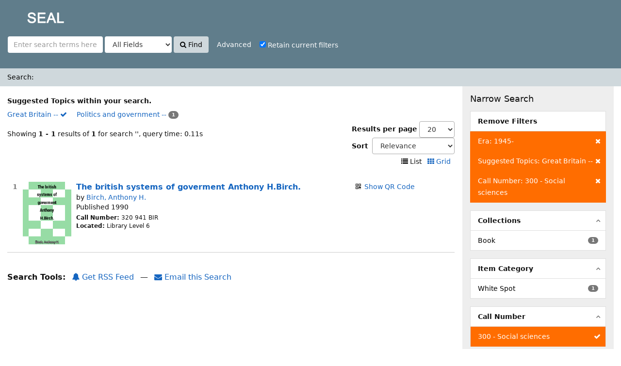

--- FILE ---
content_type: text/html; charset=UTF-8
request_url: http://iicplibrary.newinti.edu.my:8080/seal/Search/Results?filter%5B%5D=era_facet%3A%221945-%22&filter%5B%5D=topic_facet%3A%22Great+Britain+--%22&filter%5B%5D=dewey-hundreds%3A%22300+-+Social+sciences%22&type=AllFields
body_size: 25849
content:
<!DOCTYPE html><html lang="en">
  <head>
        <meta charset="utf-8">
    <meta http-equiv="X-UA-Compatible" content="IE=edge"/>
    <meta name="viewport" content="width=device-width,initial-scale=1.0"/>
    <meta http-equiv="Content-Type" content="text/html; charset=UTF-8">
<meta name="Generator" content="SEAL 4.0">    <title>Search Results</title>        <!-- RTL styling -->
        <link href="/seal/themes/sandal/css/compiled.css?_=1512439546" media="all" rel="stylesheet" type="text/css">
<link href="/seal/themes/bootstrap3/css/print.css?_=1512439514" media="print" rel="stylesheet" type="text/css">
<link href="/seal/themes/bootstrap3/css/flex-fallback.css?_=1512439514" media="lt IE 10" rel="stylesheet" type="text/css">
<link href="/seal/themes/bootstrap3/css/vendor/bootstrap-slider.min.css?_=1512439515" media="screen" rel="stylesheet" type="text/css">
<link href="/seal/themes/root/images/vufind-favicon.ico" rel="shortcut icon" type="image/x-icon">
<link href="/seal/Search/OpenSearch?method=describe" rel="search" type="application/opensearchdescription+xml" title="Library Catalog Search">                <!--[if lt IE 10]><script type="text/javascript" src="/seal/themes/bootstrap3/js/vendor/base64.js?_=1512439517"></script><![endif]-->
<script type="text/javascript" src="/seal/themes/bootstrap3/js/vendor/jquery.min.js?_=1512439518"></script>
<script type="text/javascript" src="/seal/themes/bootstrap3/js/vendor/bootstrap.min.js?_=1512439517"></script>
<script type="text/javascript" src="/seal/themes/bootstrap3/js/vendor/bootstrap-accessibility.min.js?_=1512439517"></script>
<script type="text/javascript" src="/seal/themes/bootstrap3/js/vendor/validator.min.js?_=1512439518"></script>
<script type="text/javascript" src="/seal/themes/bootstrap3/js/lib/form-attr-polyfill.js?_=1512439517"></script>
<script type="text/javascript" src="/seal/themes/bootstrap3/js/lib/autocomplete.js?_=1512439516"></script>
<script type="text/javascript" src="/seal/themes/bootstrap3/js/common.js?_=1512439516"></script>
<script type="text/javascript" src="/seal/themes/bootstrap3/js/lightbox.js?_=1512439516"></script>
<script type="text/javascript" src="/seal/themes/bootstrap3/js/check_item_statuses.js?_=1512439515"></script>
<script type="text/javascript" src="/seal/themes/bootstrap3/js/check_save_statuses.js?_=1512439515"></script>
<script type="text/javascript" src="/seal/themes/bootstrap3/js/facets.js?_=1512439516"></script>
<script type="text/javascript" src="/seal/themes/bootstrap3/js/vendor/bootstrap-slider.min.js?_=1512439517"></script>
<script type="text/javascript">
    //<!--
    var userIsLoggedIn = false;
    //-->
</script>
<script type="text/javascript">
    //<!--
    VuFind.path = '/seal';
VuFind.defaultSearchBackend = 'Solr';
VuFind.addTranslations({"qrcode_hide": "Hide QR Code","qrcode_show": "Show QR Code","add_tag_success": "Tags Saved","bulk_email_success": "Your item(s) were emailed","bulk_noitems_advice": "No items were selected. Please click on a checkbox next to an item and try again.","bulk_save_success": "Your item(s) were saved successfully","close": "close","collection_empty": "No items to display.","error_occurred": "An error has occurred","go_to_list": "Go to List","libphonenumber_invalid": "Phone number invalid","libphonenumber_invalidcountry": "Invalid country calling code","libphonenumber_invalidregion": "Invalid region code:","libphonenumber_notanumber": "The string supplied did not seem to be a phone number","libphonenumber_toolong": "The string supplied is too long to be a phone number","libphonenumber_tooshort": "The string supplied is too short to be a phone number","libphonenumber_tooshortidd": "Phone number too short after IDD","loading": "Loading","more": "more","number_thousands_separator": ",","sms_success": "Message sent.","Phone number invalid": "Phone number invalid","Invalid country calling code": "Invalid country calling code","Invalid region code": "Invalid region code:","The string supplied did not seem to be a phone number": "The string supplied did not seem to be a phone number","The string supplied is too long to be a phone number": "The string supplied is too long to be a phone number","The string supplied is too short to be a phone number": "The string supplied is too short to be a phone number","Phone number too short after IDD": "Phone number too short after IDD"});
    //-->
</script>  </head>
  <body class="template-dir-search template-name-results ">
<!-- Go to www.addthis.com/dashboard to customize your tools
<script type="text/javascript" src="//s7.addthis.com/js/300/addthis_widget.js#pubid=ra-5975be45c97fce20"></script>  -->



       <header class="hidden-print">
              <span class="sr-only">Showing <strong>1 - 1</strong> results of <strong>1</strong> for search '<strong></strong>'</span>
            <a class="sr-only" href="#content">Skip to content</a>
      <div class="banner container navbar">
  <div class="navbar-header">
    <button type="button" class="navbar-toggle" data-toggle="collapse" data-target="#header-collapse">
      <span class="sr-only">Toggle navigation</span>
      <i class="fa fa-bars" aria-hidden="true"></i>
    </button>
    <a class="navbar-brand lang-en" href="/seal/">SEAL</a>
  </div>
      <div class="collapse navbar-collapse" id="header-collapse">
      <nav>
        <ul role="navigation" class="nav navbar-nav navbar-right flip">
                              
          
                  </ul>
      </nav>
    </div>
  </div>
  <div class="search container navbar">
    <nav class="nav searchbox hidden-print">
        <form id="searchForm" class="searchForm navbar-form navbar-left flip" method="get" action="/seal/Search/Results" name="searchForm" autocomplete="off">
            <input id="searchForm_lookfor" class="searchForm_lookfor form-control search-query autocomplete searcher:Solr" type="text" name="lookfor" value="" placeholder="Enter search terms here..." />
          <select id="searchForm_type" class="searchForm_type form-control" name="type" data-native-menu="false">
                  <option value="AllFields" selected="selected">All Fields</option>
                  <option value="Title">Title</option>
                  <option value="Author">Author</option>
                  <option value="Subject">Subject</option>
                  <option value="CallNumber">Call Number</option>
                  <option value="ISN">ISBN/ISSN</option>
                  <option value="barcode">Accession No</option>
                  <option value="controlno">Control No</option>
              </select>
        <button type="submit" class="btn btn-primary"><i class="fa fa-search" aria-hidden="true"></i> Find</button>
          <a href="/seal/Search/Advanced?edit=147472590" class="btn btn-link" rel="nofollow">Advanced</a>
        
                        <div class="checkbox">
        <label>
          <input onChange="$('.applied-filter').click()" type="checkbox" checked="checked" class="searchFormKeepFilters"/>
          Retain current filters        </label>
      </div>
      <div class="hidden">
                  <input class="applied-filter" id="applied_filter_1" type="checkbox" checked="checked" name="filter[]" value="era_facet&#x3A;&quot;1945-&quot;" />
          <label for="applied_filter_1">era_facet:&quot;1945-&quot;</label>
                  <input class="applied-filter" id="applied_filter_2" type="checkbox" checked="checked" name="filter[]" value="topic_facet&#x3A;&quot;Great&#x20;Britain&#x20;--&quot;" />
          <label for="applied_filter_2">topic_facet:&quot;Great Britain --&quot;</label>
                  <input class="applied-filter" id="applied_filter_3" type="checkbox" checked="checked" name="filter[]" value="dewey-hundreds&#x3A;&quot;300&#x20;-&#x20;Social&#x20;sciences&quot;" />
          <label for="applied_filter_3">dewey-hundreds:&quot;300 - Social sciences&quot;</label>
                      </div>
            <input type="hidden" name="limit" value="20" /><input type="hidden" name="sort" value="relevance" />  </form>
    </nav>
  </div>
    </header>
    <nav class="breadcrumbs">
      <div class="container">
                  <ul class="breadcrumb hidden-print">
                          <li class="active">Search: </li>                      </ul>
              </div>
    </nav>
    <div role="main" class="main">
      <div id="content" class="container">
        
<div class="mainbody left">
                          <div class="top-facets">
      <strong>Suggested Topics within your search.</strong><br />
                    <span class="facet ">
                      <a href="/seal/Search/Results?filter%5B%5D=era_facet%3A%221945-%22&amp;filter%5B%5D=dewey-hundreds%3A%22300+-+Social+sciences%22&amp;type=AllFields" class="applied">
              Great Britain -- <i class="fa fa-check" aria-hidden="true"></i><!--
         --></a>
                  </span>
                              <span class="facet ">
                      <a href="/seal/Search/Results?filter%5B%5D=era_facet%3A%221945-%22&amp;filter%5B%5D=topic_facet%3A%22Great+Britain+--%22&amp;filter%5B%5D=dewey-hundreds%3A%22300+-+Social+sciences%22&amp;filter%5B%5D=topic_facet%3A%22Politics+and+government+--%22&amp;type=AllFields">
              Politics and government --<!--
         --></a>
            <span class="badge">1                          </span>
                  </span>
                                </div>
                      <nav class="search-header hidden-print">
    <div class="search-stats">
                          Showing <strong>1 - 1</strong> results of <strong>1</strong> for search '<strong></strong>', query time: 0.11s          </div>

          <div class="search-controls">
          <form class="form-inline" action="/seal/Search/Results?filter%5B%5D=era_facet%3A%221945-%22&amp;filter%5B%5D=topic_facet%3A%22Great+Britain+--%22&amp;filter%5B%5D=dewey-hundreds%3A%22300+-+Social+sciences%22&amp;type=AllFields" method="post">
    <label for="limit">Results per page</label>
    <select id="limit" name="limit" class="jumpMenu form-control">
              <option value="10">10</option>
              <option value="20" selected="selected">20</option>
              <option value="40">40</option>
              <option value="60">60</option>
              <option value="80">80</option>
              <option value="100">100</option>
          </select>
    <noscript><input type="submit" value="Set" /></noscript>
  </form>
          <form class="search-sort" action="/seal/Search/Results" method="get" name="sort">
    <input type="hidden" name="filter[]" value="era_facet:&quot;1945-&quot;" /><input type="hidden" name="filter[]" value="topic_facet:&quot;Great Britain --&quot;" /><input type="hidden" name="filter[]" value="dewey-hundreds:&quot;300 - Social sciences&quot;" /><input type="hidden" name="type" value="AllFields" />    <label for="sort_options_1">Sort</label>
    <select id="sort_options_1" name="sort" class="jumpMenu form-control">
              <option value="relevance" selected="selected">Relevance</option>
              <option value="year">Date Descending</option>
              <option value="year&#x20;asc">Date Ascending</option>
              <option value="callnumber-sort">Call Number</option>
              <option value="author">Author</option>
              <option value="title">Title</option>
          </select>
    <noscript><input type="submit" class="btn btn-default" value="Set" /></noscript>
  </form>
        <div class="view-buttons hidden-xs">
                          <span title="List&#x20;view&#x20;already&#x20;selected">
            <i class="fa fa-list" alt="List"></i>
      List              </span>
            &nbsp;
                        <a href="?filter%5B%5D=era_facet%3A%221945-%22&amp;filter%5B%5D=topic_facet%3A%22Great+Britain+--%22&amp;filter%5B%5D=dewey-hundreds%3A%22300+-+Social+sciences%22&amp;type=AllFields&amp;view=grid" title="Switch&#x20;view&#x20;to&#x20;Grid" >
            <i class="fa fa-grid" alt="Grid"></i>
      Grid              </a>
            &nbsp;
      </div>
      </div>
      </nav>
  
      <form id="search-cart-form" method="post" name="bulkActionForm" action="/seal/Cart/SearchResultsBulk" data-lightbox data-lightbox-onsubmit="bulkFormHandler">
          </form>
        <div id="result0" class="result ajaxItem">
        <div class="record-number">
      1    </div>
    <input type="hidden" value="0000006717" class="hiddenId" />
<input type="hidden" value="Solr" class="hiddenSource" />
<div class="media">
          <div class="media-left medium">
       		  <a href="&#x2F;seal&#x2F;Record&#x2F;0000006717" target="_blank">	  <img alt="Cover Image" data-linkpreview="true" class="recordcover" src="&#x2F;seal&#x2F;Cover&#x2F;Show&#x3F;author&#x3D;Birch&#x25;2C&#x2B;Anthony&#x2B;H.&amp;callnumber&#x3D;320.941&#x2B;BIR&amp;size&#x3D;medium&amp;title&#x3D;The&#x2B;british&#x2B;systems&#x2B;of&#x2B;goverment&#x2B;Anthony&#x2B;H.Birch.&amp;recordid&#x3D;0000006717&amp;source&#x3D;Solr"/>
	  </a>	 

 
    </div>
        <div class="media-body">
    <div class="result-body">
      <div>
        <a href="/seal/Record/0000006717" class="title getFull" data-view="full">
          The british systems of goverment Anthony H.Birch.        </a>
      </div>

      <div>
                              by                          <a href="/seal/Author/Home?author=Birch%2C+Anthony+H.">Birch, Anthony H.</a>                      
                                <br />            Published 1990                                  </div>

                    
      
      <div class="callnumAndLocation ajax-availability hidden">
                  <strong class="hideIfDetailed">Call Number:</strong>
          <span class="callnumber ajax-availability hidden">
            Loading...<br/>
          </span>
          <strong>Located:</strong>
          <span class="location ajax-availability hidden">
            Loading...
          </span>
          <div class="locationDetails"></div>
              </div>

      
      <div class="result-formats">
        
              <!--    <span class="status ajax-availability hidden">
            <span class="label label-default">Loading...</span>
          </span> -->
              </div>

      <div class="result-previews">
              </div>
    </div>
    <div class="result-links hidden-print">
                            <span class="hidden-xs">
          <i class="fa fa-fw fa-qrcode" aria-hidden="true"></i> <a href="&#x2F;seal&#x2F;QRCode&#x2F;Show&#x3F;text&#x3D;http&#x25;3A&#x25;2F&#x25;2Fiicplibrary.newinti.edu.my&#x25;3A8080&#x25;2Fseal&#x25;2FRecord&#x25;2F0000006717&amp;level&#x3D;L&amp;size&#x3D;3&amp;margin&#x3D;4" class="qrcodeLink">Show QR Code</a>
          <div class="qrcode hidden">
            <script type="text/template" class="qrCodeImgTag">
              <img alt="QR Code" src="&#x2F;seal&#x2F;QRCode&#x2F;Show&#x3F;text&#x3D;http&#x25;3A&#x25;2F&#x25;2Fiicplibrary.newinti.edu.my&#x25;3A8080&#x25;2Fseal&#x25;2FRecord&#x25;2F0000006717&amp;level&#x3D;L&amp;size&#x3D;3&amp;margin&#x3D;4"/>
            </script>
          </div><br/>
        </span>
      
      
      
            
      <span class="Z3988" title="url_ver&#x3D;Z39.88-2004&amp;ctx_ver&#x3D;Z39.88-2004&amp;ctx_enc&#x3D;info&#x25;3Aofi&#x25;2Fenc&#x25;3AUTF-8&amp;rfr_id&#x3D;info&#x25;3Asid&#x25;2Fvufind.svn.sourceforge.net&#x25;3Agenerator&amp;rft.title&#x3D;The&#x2B;british&#x2B;systems&#x2B;of&#x2B;goverment&#x2B;Anthony&#x2B;H.Birch.&amp;rft.date&#x3D;1990&amp;rft_val_fmt&#x3D;info&#x25;3Aofi&#x25;2Ffmt&#x25;3Akev&#x25;3Amtx&#x25;3Adc&amp;rft.creator&#x3D;Birch&#x25;2C&#x2B;Anthony&#x2B;H.&amp;rft.pub&#x3D;Unwin&#x2B;Hyman&#x25;2C&amp;rft.format&#x3D;UnknownFormat"></span>    </div>
  </div>
  </div>
  </div>
          <ul class="pagination">
    
    
      </ul>

    <div class="searchtools hidden-print">
      <strong>Search Tools:</strong>
      <a href="?filter%5B%5D=era_facet%3A%221945-%22&amp;filter%5B%5D=topic_facet%3A%22Great+Britain+--%22&amp;filter%5B%5D=dewey-hundreds%3A%22300+-+Social+sciences%22&amp;type=AllFields&amp;view=rss"><i class="fa fa-bell" aria-hidden="true"></i> Get RSS Feed</a>
      &mdash;
      <a href="/seal/Search/Email" class="mailSearch" data-lightbox id="mailSearch147472590">
        <i class="fa fa-envelope" aria-hidden="true"></i> Email this Search      </a>
          </div>
  </div>

<div class="sidebar right hidden-print">
        <h4>Narrow Search</h4>
  <div class="facet-group active-filters">
  <div class="title">Remove Filters</div>
                  <a class="facet" href="/seal/Search/Results?filter%5B%5D=topic_facet%3A%22Great+Britain+--%22&amp;filter%5B%5D=dewey-hundreds%3A%22300+-+Social+sciences%22&amp;type=AllFields" title="Clear Filter">
        <span class="status"><i class="fa fa-times" aria-hidden="true"></i></span>
                        Era: 1945-      </a>
                      <a class="facet" href="/seal/Search/Results?filter%5B%5D=era_facet%3A%221945-%22&amp;filter%5B%5D=dewey-hundreds%3A%22300+-+Social+sciences%22&amp;type=AllFields" title="Clear Filter">
        <span class="status"><i class="fa fa-times" aria-hidden="true"></i></span>
                        Suggested Topics: Great Britain --      </a>
                      <a class="facet" href="/seal/Search/Results?filter%5B%5D=era_facet%3A%221945-%22&amp;filter%5B%5D=topic_facet%3A%22Great+Britain+--%22&amp;type=AllFields" title="Clear Filter">
        <span class="status"><i class="fa fa-times" aria-hidden="true"></i></span>
                        Call Number: 300 - Social sciences      </a>
      </div>
      <div class="facet-group" id="side-panel-collection">
      <div class="title" data-toggle="collapse" href="#side-collapse-collection" >
        Collections      </div>
      <div id="side-collapse-collection" class="collapse in">
                                                      
        <a href="/seal/Search/Results?filter%5B%5D=era_facet%3A%221945-%22&amp;filter%5B%5D=topic_facet%3A%22Great+Britain+--%22&amp;filter%5B%5D=dewey-hundreds%3A%22300+-+Social+sciences%22&amp;filter%5B%5D=collection%3A%22Book%22&amp;type=AllFields" class="facet facetAND">
  
      <span class="badge">1</span>
  
      <span class="text">
  
  
  Book
        </span>
    </a>
  
                        </div>
    </div>
      <div class="facet-group" id="side-panel-itemcategory">
      <div class="title" data-toggle="collapse" href="#side-collapse-itemcategory" >
        Item Category      </div>
      <div id="side-collapse-itemcategory" class="collapse in">
                                                      
        <a href="/seal/Search/Results?filter%5B%5D=era_facet%3A%221945-%22&amp;filter%5B%5D=topic_facet%3A%22Great+Britain+--%22&amp;filter%5B%5D=dewey-hundreds%3A%22300+-+Social+sciences%22&amp;filter%5B%5D=itemcategory%3A%22White+Spot%22&amp;type=AllFields" class="facet facetAND">
  
      <span class="badge">1</span>
  
      <span class="text">
  
  
  White Spot
        </span>
    </a>
  
                        </div>
    </div>
      <div class="facet-group" id="side-panel-dewey-hundreds">
      <div class="title" data-toggle="collapse" href="#side-collapse-dewey-hundreds" >
        Call Number      </div>
      <div id="side-collapse-dewey-hundreds" class="collapse in">
                                                      
        <a href="/seal/Search/Results?filter%5B%5D=era_facet%3A%221945-%22&amp;filter%5B%5D=topic_facet%3A%22Great+Britain+--%22&amp;type=AllFields" class="facet facetAND active">
  
      <span class="status"><i class="fa fa-check" aria-hidden="true"></i></span>
  
      <span class="text">
  
  
  300 - Social sciences
        </span>
    </a>
  
                        </div>
    </div>
      <div class="facet-group" id="side-panel-author_facet">
      <div class="title" data-toggle="collapse" href="#side-collapse-author_facet" >
        Author      </div>
      <div id="side-collapse-author_facet" class="collapse in">
                                                      
        <a href="/seal/Search/Results?filter%5B%5D=era_facet%3A%221945-%22&amp;filter%5B%5D=topic_facet%3A%22Great+Britain+--%22&amp;filter%5B%5D=dewey-hundreds%3A%22300+-+Social+sciences%22&amp;filter%5B%5D=author_facet%3A%22Birch%2C+Anthony+H.%22&amp;type=AllFields" class="facet facetAND">
  
      <span class="badge">1</span>
  
      <span class="text">
  
  
  Birch, Anthony H.
        </span>
    </a>
  
                        </div>
    </div>
      <div class="facet-group" id="side-panel-era_facet">
      <div class="title" data-toggle="collapse" href="#side-collapse-era_facet" >
        Era      </div>
      <div id="side-collapse-era_facet" class="collapse in">
                                                      
        <a href="/seal/Search/Results?filter%5B%5D=topic_facet%3A%22Great+Britain+--%22&amp;filter%5B%5D=dewey-hundreds%3A%22300+-+Social+sciences%22&amp;type=AllFields" class="facet facetAND active">
  
      <span class="status"><i class="fa fa-check" aria-hidden="true"></i></span>
  
      <span class="text">
  
  
  1945-
        </span>
    </a>
  
                        </div>
    </div>
      <div class="facet-group" id="side-panel-publishDate">
      <div class="title" data-toggle="collapse" href="#side-collapse-publishDate" >
        Year of Publication      </div>
      <div id="side-collapse-publishDate" class="collapse in">
                  <div class="facet">
  <form name="publishDateFilter" id="publishDateFilter">
    <input type="hidden" name="filter[]" value="era_facet:&quot;1945-&quot;" /><input type="hidden" name="filter[]" value="topic_facet:&quot;Great Britain --&quot;" /><input type="hidden" name="filter[]" value="dewey-hundreds:&quot;300 - Social sciences&quot;" /><input type="hidden" name="type" value="AllFields" />    <input type="hidden" name="daterange[]" value="publishDate"/>
    <div class="date-fields">
            <div class="date-from">
        <label for="publishDatefrom">
          From:
        </label>
        <input type="text" class="form-control" name="publishDatefrom" id="publishDatefrom" value="" maxlength="4" />
      </div>
      <div class="date-to">
        <label for="publishDateto">
          To:
        </label>
        <input type="text" class="form-control" name="publishDateto" id="publishDateto" value="" maxlength="4" />
      </div>
    </div>
          <div class="slider-container"><input type="text" class="hidden" id="publishDatedateSlider"/></div>
        <input class="btn btn-default" type="submit" value="Set"/>
  </form>
</div>
        <script type="text/javascript">
    //<!--
    $(document).ready(function() {
  var fillTexts = function() {
    var v = publishDatedateSlider.getValue();
    $('#publishDatefrom').val(v[0]);
    $('#publishDateto').val(v[1]);
  };
  var publishDatedateSlider = $('#publishDatedateSlider')
    .slider({
      'min':1400,
      'max':2027,
      'handle':"square",
      'tooltip':"hide",
      'value':[1400,2027]
    })
    .on('change', fillTexts)
    .data('slider');
});

$('#publishDatefrom, #publishDateto').change(function () {
  var fromValue = Number($('#publishDatefrom').val());
  var toValue = Number($('#publishDateto').val());
  $('#publishDatedateSlider').slider(
    'setValue',
    [
      isNaN(fromValue) || fromValue <= 0 ? 1400 : fromValue,
      isNaN(toValue) || toValue <= 0 ? 2027 : toValue
    ],
    true
  );
});
    //-->
</script>              </div>
    </div>
    </div>
      </div>
    </div>
    <footer class="hidden-print">
  <div class="footer-container">
    <div class="footer-column">
      <p><strong>Search Options</strong></p>
      <ul>
        <!--<li><a href="/seal/Search/History">Search History</a></li>-->
        <li><a href="/seal/Search/Advanced">Advanced Search</a></li>
      </ul>
    </div>
    <div class="footer-column">
      <p><strong>Find More</strong></p>
      <ul>
		<li><a href="/seal/Browse/Home">Browse the Catalog</a></li>
        <li><a href="/seal/Alphabrowse/Home">Browse Alphabetically</a></li>
  <!--      <li><a href="/seal/Channels/Home">Explore Channels</a></li> -->
       <!-- <li><a href="/seal/Search/Reserves">Recommended Reference List (NeuGuide)</a></li>-->
        <li><a href="/seal/Search/NewItem">New Items</a></li>
        <!--<li><a href="/authority/authority/Home">LC Authority</a></li>-->
      </ul>
    </div>
	
<!--	 <div class="footer-column">
      <p><strong>External Repository</strong></p>
      <ul>
	  <li><a href="https://openknowledge.worldbank.org/community-list" target="_blank">World Bank</a></li> 
      </ul>
    </div> -->
	<div class="footer-column">
      <p><strong>Need Help?</strong></p>
      <ul>
        <li><a href="/seal/Help/Home?topic=search&amp;_=1768408660" data-lightbox class="help-link">Search Tips</a></li>
     <!--    <li><a href="/seal/Content/asklibrary">Ask a Librarian</a></li>  -->
      <!--   <li><a href="/seal/Content/faq">FAQs</a></li> -->
      </ul>
    </div>
  </div>
  <div class="poweredby">
      </div>
</footer>
    <!-- MODAL IN CASE WE NEED ONE -->
    <div id="modal" class="modal fade hidden-print" tabindex="-1" role="dialog" aria-labelledby="modalTitle" aria-hidden="true">
      <div class="modal-dialog">
        <div class="modal-content">
          <button type="button" class="close" data-dismiss="modal" aria-hidden="true">&times;</button>
          <div class="modal-body">Loading...</div>
        </div>
      </div>
    </div>
    <div class="offcanvas-toggle" data-toggle="offcanvas"><i class="fa" title="Expand Sidebar"></i></div>
    <div class="offcanvas-overlay" data-toggle="offcanvas"></div>
              </body>
</html>


--- FILE ---
content_type: application/javascript
request_url: http://iicplibrary.newinti.edu.my:8080/seal/AJAX/JSON?method=getItemStatuses
body_size: 352
content:
{"data":[{"id":"0000006717","availability":"true","availability_message":"<span class=\"label label-success\">Available<\/span>\n","location":"Library Level 6","locationList":false,"reserve":"false","reserve_message":"Not On Reserve","callnumber":"320 941 BIR","callnumber_handler":"","record_number":0}],"status":"OK"}